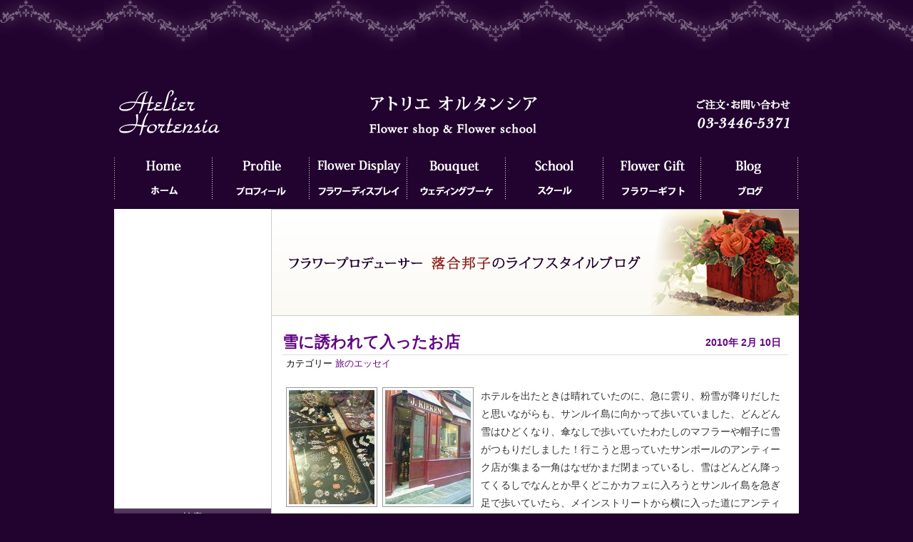

--- FILE ---
content_type: text/html; charset=UTF-8
request_url: https://www.hortensia.jp/203836/
body_size: 13937
content:
<!DOCTYPE html PUBLIC "-//W3C//DTD XHTML 1.0 Transitional//EN" "http://www.w3.org/TR/xhtml1/DTD/xhtml1-transitional.dtd">
<html xmlns="http://www.w3.org/1999/xhtml" lang="ja" xml:lang="ja">
<head>
	<title>東京・品川・高輪オーダーメイドのウェディングブーケ・フラワーギフト・ディスプレイ・フラワースクールはフラワーデザイナー落合邦子のアトリエオルタンシア &raquo; 雪に誘われて入ったお店</title>
<meta name="description" content="東京・品川のフラワーショップ・アトリエ オルタンシアです。お花に関するあらゆることを承ります。フラワーショップ、お花の通信販売、フラワースクールだけでなく、ウェディングブーケや結婚式場の会場装花、生花やアートフラワーを使ったフラワーディスプレイにより、ホテルのロビー、オフィス、ショーウィンドーなどの空間デザインをトータルプロデュースいたします。" />
	<meta http-equiv="Content-Type" content="text/html; charset=UTF-8" />
	<meta http-equiv="Content-Style-Type" content="text/css" />
	<meta http-equiv="Content-Script-Type" content="text/javascript" />
	<meta name="generator" content="WordPress 6.9" /> <!-- leave this for stats please -->
<meta name="keywords" content="花屋,東京,フラワーショップ,フラワーディスプレイ,東京　フラワースクール,フラワーデコレーション,花　通販,お花の通信販売,品川　フラワーショップ,ホテルのロビー,パリスタイル,ウェディングブーケ,ブライダルブーケ,アートフラワーアレンジメント,フラワーアレンジメントスクール　東京　品川" />
<!--link rel="stylesheet" type="text/css" href="https://www.hortensia.jp/wp-content/themes/fantanet01/style.css" /-->
	<link rel="stylesheet" href="https://www.hortensia.jp/wp-content/themes/fantanet01/style.css?1598698705" type="text/css" />
	<link rel="alternate" type="application/rss+xml" title="RSS 2.0" href="https://www.hortensia.jp/feed/" />
	<link rel="alternate" type="text/xml" title="RSS .92" href="https://www.hortensia.jp/feed/rss/" />
	<link rel="alternate" type="application/atom+xml" title="Atom 0.3" href="https://www.hortensia.jp/feed/atom/" />
	<link rel="pingback" href="https://www.hortensia.jp/xmlrpc.php" />
    <!--?php wp_get_archives('type=monthly&format=link'); ?-->
	<!--?php //comments_popup_script(); // off by default ?-->
	<meta name='robots' content='max-image-preview:large' />
<link rel="alternate" type="application/rss+xml" title="東京・品川・高輪オーダーメイドのウェディングブーケ・フラワーギフト・ディスプレイ・フラワースクールはフラワーデザイナー落合邦子のアトリエオルタンシア &raquo; 雪に誘われて入ったお店 のコメントのフィード" href="https://www.hortensia.jp/203836/feed/" />
<link rel="alternate" title="oEmbed (JSON)" type="application/json+oembed" href="https://www.hortensia.jp/wp-json/oembed/1.0/embed?url=https%3A%2F%2Fwww.hortensia.jp%2F203836%2F" />
<link rel="alternate" title="oEmbed (XML)" type="text/xml+oembed" href="https://www.hortensia.jp/wp-json/oembed/1.0/embed?url=https%3A%2F%2Fwww.hortensia.jp%2F203836%2F&#038;format=xml" />
<style id='wp-img-auto-sizes-contain-inline-css' type='text/css'>
img:is([sizes=auto i],[sizes^="auto," i]){contain-intrinsic-size:3000px 1500px}
/*# sourceURL=wp-img-auto-sizes-contain-inline-css */
</style>
<style id='wp-emoji-styles-inline-css' type='text/css'>

	img.wp-smiley, img.emoji {
		display: inline !important;
		border: none !important;
		box-shadow: none !important;
		height: 1em !important;
		width: 1em !important;
		margin: 0 0.07em !important;
		vertical-align: -0.1em !important;
		background: none !important;
		padding: 0 !important;
	}
/*# sourceURL=wp-emoji-styles-inline-css */
</style>
<style id='wp-block-library-inline-css' type='text/css'>
:root{--wp-block-synced-color:#7a00df;--wp-block-synced-color--rgb:122,0,223;--wp-bound-block-color:var(--wp-block-synced-color);--wp-editor-canvas-background:#ddd;--wp-admin-theme-color:#007cba;--wp-admin-theme-color--rgb:0,124,186;--wp-admin-theme-color-darker-10:#006ba1;--wp-admin-theme-color-darker-10--rgb:0,107,160.5;--wp-admin-theme-color-darker-20:#005a87;--wp-admin-theme-color-darker-20--rgb:0,90,135;--wp-admin-border-width-focus:2px}@media (min-resolution:192dpi){:root{--wp-admin-border-width-focus:1.5px}}.wp-element-button{cursor:pointer}:root .has-very-light-gray-background-color{background-color:#eee}:root .has-very-dark-gray-background-color{background-color:#313131}:root .has-very-light-gray-color{color:#eee}:root .has-very-dark-gray-color{color:#313131}:root .has-vivid-green-cyan-to-vivid-cyan-blue-gradient-background{background:linear-gradient(135deg,#00d084,#0693e3)}:root .has-purple-crush-gradient-background{background:linear-gradient(135deg,#34e2e4,#4721fb 50%,#ab1dfe)}:root .has-hazy-dawn-gradient-background{background:linear-gradient(135deg,#faaca8,#dad0ec)}:root .has-subdued-olive-gradient-background{background:linear-gradient(135deg,#fafae1,#67a671)}:root .has-atomic-cream-gradient-background{background:linear-gradient(135deg,#fdd79a,#004a59)}:root .has-nightshade-gradient-background{background:linear-gradient(135deg,#330968,#31cdcf)}:root .has-midnight-gradient-background{background:linear-gradient(135deg,#020381,#2874fc)}:root{--wp--preset--font-size--normal:16px;--wp--preset--font-size--huge:42px}.has-regular-font-size{font-size:1em}.has-larger-font-size{font-size:2.625em}.has-normal-font-size{font-size:var(--wp--preset--font-size--normal)}.has-huge-font-size{font-size:var(--wp--preset--font-size--huge)}.has-text-align-center{text-align:center}.has-text-align-left{text-align:left}.has-text-align-right{text-align:right}.has-fit-text{white-space:nowrap!important}#end-resizable-editor-section{display:none}.aligncenter{clear:both}.items-justified-left{justify-content:flex-start}.items-justified-center{justify-content:center}.items-justified-right{justify-content:flex-end}.items-justified-space-between{justify-content:space-between}.screen-reader-text{border:0;clip-path:inset(50%);height:1px;margin:-1px;overflow:hidden;padding:0;position:absolute;width:1px;word-wrap:normal!important}.screen-reader-text:focus{background-color:#ddd;clip-path:none;color:#444;display:block;font-size:1em;height:auto;left:5px;line-height:normal;padding:15px 23px 14px;text-decoration:none;top:5px;width:auto;z-index:100000}html :where(.has-border-color){border-style:solid}html :where([style*=border-top-color]){border-top-style:solid}html :where([style*=border-right-color]){border-right-style:solid}html :where([style*=border-bottom-color]){border-bottom-style:solid}html :where([style*=border-left-color]){border-left-style:solid}html :where([style*=border-width]){border-style:solid}html :where([style*=border-top-width]){border-top-style:solid}html :where([style*=border-right-width]){border-right-style:solid}html :where([style*=border-bottom-width]){border-bottom-style:solid}html :where([style*=border-left-width]){border-left-style:solid}html :where(img[class*=wp-image-]){height:auto;max-width:100%}:where(figure){margin:0 0 1em}html :where(.is-position-sticky){--wp-admin--admin-bar--position-offset:var(--wp-admin--admin-bar--height,0px)}@media screen and (max-width:600px){html :where(.is-position-sticky){--wp-admin--admin-bar--position-offset:0px}}

/*# sourceURL=wp-block-library-inline-css */
</style><style id='global-styles-inline-css' type='text/css'>
:root{--wp--preset--aspect-ratio--square: 1;--wp--preset--aspect-ratio--4-3: 4/3;--wp--preset--aspect-ratio--3-4: 3/4;--wp--preset--aspect-ratio--3-2: 3/2;--wp--preset--aspect-ratio--2-3: 2/3;--wp--preset--aspect-ratio--16-9: 16/9;--wp--preset--aspect-ratio--9-16: 9/16;--wp--preset--color--black: #000000;--wp--preset--color--cyan-bluish-gray: #abb8c3;--wp--preset--color--white: #ffffff;--wp--preset--color--pale-pink: #f78da7;--wp--preset--color--vivid-red: #cf2e2e;--wp--preset--color--luminous-vivid-orange: #ff6900;--wp--preset--color--luminous-vivid-amber: #fcb900;--wp--preset--color--light-green-cyan: #7bdcb5;--wp--preset--color--vivid-green-cyan: #00d084;--wp--preset--color--pale-cyan-blue: #8ed1fc;--wp--preset--color--vivid-cyan-blue: #0693e3;--wp--preset--color--vivid-purple: #9b51e0;--wp--preset--gradient--vivid-cyan-blue-to-vivid-purple: linear-gradient(135deg,rgb(6,147,227) 0%,rgb(155,81,224) 100%);--wp--preset--gradient--light-green-cyan-to-vivid-green-cyan: linear-gradient(135deg,rgb(122,220,180) 0%,rgb(0,208,130) 100%);--wp--preset--gradient--luminous-vivid-amber-to-luminous-vivid-orange: linear-gradient(135deg,rgb(252,185,0) 0%,rgb(255,105,0) 100%);--wp--preset--gradient--luminous-vivid-orange-to-vivid-red: linear-gradient(135deg,rgb(255,105,0) 0%,rgb(207,46,46) 100%);--wp--preset--gradient--very-light-gray-to-cyan-bluish-gray: linear-gradient(135deg,rgb(238,238,238) 0%,rgb(169,184,195) 100%);--wp--preset--gradient--cool-to-warm-spectrum: linear-gradient(135deg,rgb(74,234,220) 0%,rgb(151,120,209) 20%,rgb(207,42,186) 40%,rgb(238,44,130) 60%,rgb(251,105,98) 80%,rgb(254,248,76) 100%);--wp--preset--gradient--blush-light-purple: linear-gradient(135deg,rgb(255,206,236) 0%,rgb(152,150,240) 100%);--wp--preset--gradient--blush-bordeaux: linear-gradient(135deg,rgb(254,205,165) 0%,rgb(254,45,45) 50%,rgb(107,0,62) 100%);--wp--preset--gradient--luminous-dusk: linear-gradient(135deg,rgb(255,203,112) 0%,rgb(199,81,192) 50%,rgb(65,88,208) 100%);--wp--preset--gradient--pale-ocean: linear-gradient(135deg,rgb(255,245,203) 0%,rgb(182,227,212) 50%,rgb(51,167,181) 100%);--wp--preset--gradient--electric-grass: linear-gradient(135deg,rgb(202,248,128) 0%,rgb(113,206,126) 100%);--wp--preset--gradient--midnight: linear-gradient(135deg,rgb(2,3,129) 0%,rgb(40,116,252) 100%);--wp--preset--font-size--small: 13px;--wp--preset--font-size--medium: 20px;--wp--preset--font-size--large: 36px;--wp--preset--font-size--x-large: 42px;--wp--preset--spacing--20: 0.44rem;--wp--preset--spacing--30: 0.67rem;--wp--preset--spacing--40: 1rem;--wp--preset--spacing--50: 1.5rem;--wp--preset--spacing--60: 2.25rem;--wp--preset--spacing--70: 3.38rem;--wp--preset--spacing--80: 5.06rem;--wp--preset--shadow--natural: 6px 6px 9px rgba(0, 0, 0, 0.2);--wp--preset--shadow--deep: 12px 12px 50px rgba(0, 0, 0, 0.4);--wp--preset--shadow--sharp: 6px 6px 0px rgba(0, 0, 0, 0.2);--wp--preset--shadow--outlined: 6px 6px 0px -3px rgb(255, 255, 255), 6px 6px rgb(0, 0, 0);--wp--preset--shadow--crisp: 6px 6px 0px rgb(0, 0, 0);}:where(.is-layout-flex){gap: 0.5em;}:where(.is-layout-grid){gap: 0.5em;}body .is-layout-flex{display: flex;}.is-layout-flex{flex-wrap: wrap;align-items: center;}.is-layout-flex > :is(*, div){margin: 0;}body .is-layout-grid{display: grid;}.is-layout-grid > :is(*, div){margin: 0;}:where(.wp-block-columns.is-layout-flex){gap: 2em;}:where(.wp-block-columns.is-layout-grid){gap: 2em;}:where(.wp-block-post-template.is-layout-flex){gap: 1.25em;}:where(.wp-block-post-template.is-layout-grid){gap: 1.25em;}.has-black-color{color: var(--wp--preset--color--black) !important;}.has-cyan-bluish-gray-color{color: var(--wp--preset--color--cyan-bluish-gray) !important;}.has-white-color{color: var(--wp--preset--color--white) !important;}.has-pale-pink-color{color: var(--wp--preset--color--pale-pink) !important;}.has-vivid-red-color{color: var(--wp--preset--color--vivid-red) !important;}.has-luminous-vivid-orange-color{color: var(--wp--preset--color--luminous-vivid-orange) !important;}.has-luminous-vivid-amber-color{color: var(--wp--preset--color--luminous-vivid-amber) !important;}.has-light-green-cyan-color{color: var(--wp--preset--color--light-green-cyan) !important;}.has-vivid-green-cyan-color{color: var(--wp--preset--color--vivid-green-cyan) !important;}.has-pale-cyan-blue-color{color: var(--wp--preset--color--pale-cyan-blue) !important;}.has-vivid-cyan-blue-color{color: var(--wp--preset--color--vivid-cyan-blue) !important;}.has-vivid-purple-color{color: var(--wp--preset--color--vivid-purple) !important;}.has-black-background-color{background-color: var(--wp--preset--color--black) !important;}.has-cyan-bluish-gray-background-color{background-color: var(--wp--preset--color--cyan-bluish-gray) !important;}.has-white-background-color{background-color: var(--wp--preset--color--white) !important;}.has-pale-pink-background-color{background-color: var(--wp--preset--color--pale-pink) !important;}.has-vivid-red-background-color{background-color: var(--wp--preset--color--vivid-red) !important;}.has-luminous-vivid-orange-background-color{background-color: var(--wp--preset--color--luminous-vivid-orange) !important;}.has-luminous-vivid-amber-background-color{background-color: var(--wp--preset--color--luminous-vivid-amber) !important;}.has-light-green-cyan-background-color{background-color: var(--wp--preset--color--light-green-cyan) !important;}.has-vivid-green-cyan-background-color{background-color: var(--wp--preset--color--vivid-green-cyan) !important;}.has-pale-cyan-blue-background-color{background-color: var(--wp--preset--color--pale-cyan-blue) !important;}.has-vivid-cyan-blue-background-color{background-color: var(--wp--preset--color--vivid-cyan-blue) !important;}.has-vivid-purple-background-color{background-color: var(--wp--preset--color--vivid-purple) !important;}.has-black-border-color{border-color: var(--wp--preset--color--black) !important;}.has-cyan-bluish-gray-border-color{border-color: var(--wp--preset--color--cyan-bluish-gray) !important;}.has-white-border-color{border-color: var(--wp--preset--color--white) !important;}.has-pale-pink-border-color{border-color: var(--wp--preset--color--pale-pink) !important;}.has-vivid-red-border-color{border-color: var(--wp--preset--color--vivid-red) !important;}.has-luminous-vivid-orange-border-color{border-color: var(--wp--preset--color--luminous-vivid-orange) !important;}.has-luminous-vivid-amber-border-color{border-color: var(--wp--preset--color--luminous-vivid-amber) !important;}.has-light-green-cyan-border-color{border-color: var(--wp--preset--color--light-green-cyan) !important;}.has-vivid-green-cyan-border-color{border-color: var(--wp--preset--color--vivid-green-cyan) !important;}.has-pale-cyan-blue-border-color{border-color: var(--wp--preset--color--pale-cyan-blue) !important;}.has-vivid-cyan-blue-border-color{border-color: var(--wp--preset--color--vivid-cyan-blue) !important;}.has-vivid-purple-border-color{border-color: var(--wp--preset--color--vivid-purple) !important;}.has-vivid-cyan-blue-to-vivid-purple-gradient-background{background: var(--wp--preset--gradient--vivid-cyan-blue-to-vivid-purple) !important;}.has-light-green-cyan-to-vivid-green-cyan-gradient-background{background: var(--wp--preset--gradient--light-green-cyan-to-vivid-green-cyan) !important;}.has-luminous-vivid-amber-to-luminous-vivid-orange-gradient-background{background: var(--wp--preset--gradient--luminous-vivid-amber-to-luminous-vivid-orange) !important;}.has-luminous-vivid-orange-to-vivid-red-gradient-background{background: var(--wp--preset--gradient--luminous-vivid-orange-to-vivid-red) !important;}.has-very-light-gray-to-cyan-bluish-gray-gradient-background{background: var(--wp--preset--gradient--very-light-gray-to-cyan-bluish-gray) !important;}.has-cool-to-warm-spectrum-gradient-background{background: var(--wp--preset--gradient--cool-to-warm-spectrum) !important;}.has-blush-light-purple-gradient-background{background: var(--wp--preset--gradient--blush-light-purple) !important;}.has-blush-bordeaux-gradient-background{background: var(--wp--preset--gradient--blush-bordeaux) !important;}.has-luminous-dusk-gradient-background{background: var(--wp--preset--gradient--luminous-dusk) !important;}.has-pale-ocean-gradient-background{background: var(--wp--preset--gradient--pale-ocean) !important;}.has-electric-grass-gradient-background{background: var(--wp--preset--gradient--electric-grass) !important;}.has-midnight-gradient-background{background: var(--wp--preset--gradient--midnight) !important;}.has-small-font-size{font-size: var(--wp--preset--font-size--small) !important;}.has-medium-font-size{font-size: var(--wp--preset--font-size--medium) !important;}.has-large-font-size{font-size: var(--wp--preset--font-size--large) !important;}.has-x-large-font-size{font-size: var(--wp--preset--font-size--x-large) !important;}
/*# sourceURL=global-styles-inline-css */
</style>

<style id='classic-theme-styles-inline-css' type='text/css'>
/*! This file is auto-generated */
.wp-block-button__link{color:#fff;background-color:#32373c;border-radius:9999px;box-shadow:none;text-decoration:none;padding:calc(.667em + 2px) calc(1.333em + 2px);font-size:1.125em}.wp-block-file__button{background:#32373c;color:#fff;text-decoration:none}
/*# sourceURL=/wp-includes/css/classic-themes.min.css */
</style>
<link rel='stylesheet' id='contact-form-7-css' href='https://www.hortensia.jp/wp-content/plugins/contact-form-7/includes/css/styles.css?ver=6.1.4' type='text/css' media='all' />
<script type="text/javascript" src="https://www.hortensia.jp/wp-includes/js/jquery/jquery.min.js?ver=3.7.1" id="jquery-core-js"></script>
<script type="text/javascript" src="https://www.hortensia.jp/wp-includes/js/jquery/jquery-migrate.min.js?ver=3.4.1" id="jquery-migrate-js"></script>
<script type="text/javascript" src="https://www.hortensia.jp/wp-content/plugins/google-analyticator/external-tracking.min.js?ver=6.4.8" id="ga-external-tracking-js"></script>
<link rel="https://api.w.org/" href="https://www.hortensia.jp/wp-json/" /><link rel="alternate" title="JSON" type="application/json" href="https://www.hortensia.jp/wp-json/wp/v2/posts/1066" /><link rel="EditURI" type="application/rsd+xml" title="RSD" href="https://www.hortensia.jp/xmlrpc.php?rsd" />
<meta name="generator" content="WordPress 6.9" />
<link rel="canonical" href="https://www.hortensia.jp/203836/" />
<link rel='shortlink' href='http://goo.gl/YNJH3U' />
	
<style type="text/css" media="screen">
	#rotator {
		position: relative;
		width: 300px;
		height: 200px;
		margin: 0; padding: 0;
		overflow: hidden;
	}
</style>
	
<!-- Google Analytics Tracking by Google Analyticator 6.4.8: http://www.videousermanuals.com/google-analyticator/ -->
<script type="text/javascript">
    var analyticsFileTypes = [''];
    var analyticsSnippet = 'disabled';
    var analyticsEventTracking = 'enabled';
</script>
<script type="text/javascript">
	(function(i,s,o,g,r,a,m){i['GoogleAnalyticsObject']=r;i[r]=i[r]||function(){
	(i[r].q=i[r].q||[]).push(arguments)},i[r].l=1*new Date();a=s.createElement(o),
	m=s.getElementsByTagName(o)[0];a.async=1;a.src=g;m.parentNode.insertBefore(a,m)
	})(window,document,'script','//www.google-analytics.com/analytics.js','ga');
	ga('create', 'UA-46464677-8', 'auto');
	ga('require', 'displayfeatures');
 
	ga('send', 'pageview');
	ga.src = ('https:' == document.location.protocol ? 'https://' : 'http://') + 'stats.g.doubleclick.net/dc.js';
ga('require', 'linkid', 'linkid.js');
</script>
<meta name="google-site-verification" content="Ekdgf17cVCls9l04CbxlQMArAb9MwlBBr35U2YRn3mA" />
</head>
<body>
<div id="top-deco">
</div>
<div id="wrapper">
<div id="francais">
<!--a href="https://www.hortensia.jp/fr/"><img src="https://www.hortensia.jp/wp-content/pageenfrancais.jpg" alt="Page en français" class="alignright" style="margin-right: 15px;" /></a-->
</div><div id="header">
            <a href="https://www.hortensia.jp"><img src="https://www.hortensia.jp/wp-content/themes/fantanet01/img/header.jpg" alt="東京・品川・高輪オーダーメイドのウェディングブーケ・フラワーギフト・ディスプレイ・フラワースクールはフラワーデザイナー落合邦子のアトリエオルタンシア" /></a>
	</div>
<div id="menu">
<ul>
<li id="nav01"><a href="https://www.hortensia.jp/">ホーム</a></li>
<li id="nav02"><a href="https://www.hortensia.jp/?page_id=4">プロフィール</a></li>
<li id="nav03"><a href="https://www.hortensia.jp/?page_id=1735">フラワーディスプレイ</a></li>
<li id="nav04"><a href="https://www.hortensia.jp/?page_id=7">ウェディングブーケ</a></li>
<li id="nav05"><a href="https://www.hortensia.jp/?page_id=6">フラワースクール</a></li>
<li id="nav06"><a href="https://www.hortensia.jp/category/flower-shop/">フラワーギフト</a></li>
<li id="nav07"><a href="https://www.hortensia.jp/?page_id=65">ブログ</a></li>
</ul>
　　
</div><div id="main">
	<div id="content">
<img src="https://www.hortensia.jp/wp-content/blog-top3.jpg" alt="落合邦子のライフスタイルブログ" style="margin-top: -10px; margin-left: -16px; margin-bottom: 20px;"/>
	    	        <div class="post" id="post-1066">
            <p class="date">
            <span class="year">
              2010年            </span>
            <span class="month">
              2月            </span>
            <span class="day">
              10日            </span>
                </p>
            <h2 class="title"><a href="https://www.hortensia.jp/203836/" rel="bookmark">雪に誘われて入ったお店</a></h2>
            <div class="meta">
				      <p><!--Published by --><!--?php the_author_posts_link() ?--><!-- at --><!--?php the_time();?--> カテゴリー <a href="https://www.hortensia.jp/category/%e6%97%85%e3%81%ae%e3%82%a8%e3%83%83%e3%82%bb%e3%82%a4/" rel="category tag">旅のエッセイ</a> <!--?php edit_post_link(); ?--></p>
			      </div>
			      <div class="entry">
              <div class="photo"><a href='https://www.hortensia.jp/wp-content/201002101938000.jpg' title='201002101938000'><img src='https://www.hortensia.jp/wp-content/201002101938000.thumbnail.jpg' title='201002101938000' alt='201002101938000' /></a> <a href='https://www.hortensia.jp/wp-content/201002101948000.jpg' title='201002101948000'><img src='https://www.hortensia.jp/wp-content/201002101948000.thumbnail.jpg' title='201002101948000' alt='201002101948000' /></a></div>
<p>ホテルを出たときは晴れていたのに、急に雲り、粉雪が降りだしたと思いながらも、サンルイ島に向かって歩いていました、どんどん雪はひどくなり、傘なしで歩いていたわたしのマフラーや帽子に雪がつもりだしました！行こうと思っていたサンポールのアンティーク店が集まる一角はなぜかまだ閉まっているし、雪はどんどん降ってくるしでなんとか早くどこかカフェに入ろうとサンルイ島を急ぎ足で歩いていたら、メインストリートから横に入った道にアンティークのお店が！私に手の届くものはあるのかな、と恐る恐る店に入ると、優しそうな年配の男性がいました。まずは、メレダイヤのハート型のフォトフレームをきめました。1900年から1930年のもの。それだけではすみませんでした。素敵なアクセサリーのケースの中には年代を重ねた数々のアクセサリーが鎮座しています。その中から1850年代のブローチと1900年から1920年代のブレスレットを買いました。三点でかなりのディスカウント！このお店、日本の雑誌フィガロに掲載されていたみたいで雑誌が置いてありましたが、私は全く<br />
知らず、雪に誘われてこのお店にだどり着いた、と話したら、メルシー、ネージュ！と笑いながらオーナーが。楽しく写真撮影なんかもして、そういえば、このあたりでお昼を食べるのにおすすめのレストランはありますか？と聞いたら、カジュアルだけど美味しいお店を紹介してくれました。道案内までしてくれて。そして今はそのブラッスリーからブログをアップしています。雪はすっかり止み、太陽が積もった雪を眩しくてらしています。素敵な人、物との出会いに感謝です。</p>
<div class="photo-end"> </div>
                    			</div>
            <p class="comments">
              <a href="https://www.hortensia.jp/203836/#respond">コメント(0)</a>            </p>
	          
<!-- You can start editing here. -->


   
		<!-- If comments are open, but there are no comments. -->
		
	 <div class="entry">
<!--p class="posted">
  <span class="trackback"><a href="https://www.hortensia.jp/203836/trackback/">Trackback URI</a></span> | 
  <span class="feed"><a href="https://www.hortensia.jp/203836/feed/">Comments RSS</a></span>
</p-->
</div>


<h3 id="respond">コメントを残す</h3>


<form action="https://www.hortensia.jp/wp-comments-post.php" method="post" id="commentform">


<p><label for="author"><small>お名前(required)：</small></label><input type="text" class="textbox" name="author" id="author" value="" size="22" tabindex="1" />
</p>

<p><label for="email"><small>メール(required)：</small></label><input type="text" class="textbox" name="email" id="email" value="" size="22" tabindex="2" />
</p>

<p><label for="url"><small>　　　　　URL：</small></label><input type="text" class="textbox" name="url" id="url" value="" size="22" tabindex="3" />
</p>


<!--<p><small><strong>XHTML:</strong> You can use these tags: &lt;a href=&quot;&quot; title=&quot;&quot;&gt; &lt;abbr title=&quot;&quot;&gt; &lt;acronym title=&quot;&quot;&gt; &lt;b&gt; &lt;blockquote cite=&quot;&quot;&gt; &lt;cite&gt; &lt;code&gt; &lt;del datetime=&quot;&quot;&gt; &lt;em&gt; &lt;i&gt; &lt;q cite=&quot;&quot;&gt; &lt;s&gt; &lt;strike&gt; &lt;strong&gt; </small></p>-->

<p><textarea name="comment" id="comment" cols="100%" rows="10" tabindex="4"></textarea></p>

<p>
  <input name="submit" type="submit" id="submit" tabindex="5" value="書き込む" />
<input type="hidden" name="comment_post_ID" value="1066" />
</p>
<p style="display: none;"><input type="hidden" id="akismet_comment_nonce" name="akismet_comment_nonce" value="36cd7674f5" /></p><p style="display: none !important;" class="akismet-fields-container" data-prefix="ak_"><label>&#916;<textarea name="ak_hp_textarea" cols="45" rows="8" maxlength="100"></textarea></label><input type="hidden" id="ak_js_1" name="ak_js" value="27"/><script>document.getElementById( "ak_js_1" ).setAttribute( "value", ( new Date() ).getTime() );</script></p>
</form>

	        </div>
            <p align="center"></p>
	</div>
  <div id="sidebar" class="sidecol">
<iframe src="https://www.facebook.com/plugins/likebox.php?href=https://www.facebook.com/pages/%E3%82%A2%E3%83%88%E3%83%AA%E3%82%A8%E3%82%AA%E3%83%AB%E3%82%BF%E3%83%B3%E3%82%B7%E3%82%A2-%E8%90%BD%E5%90%88%E9%82%A6%E5%AD%90-La-vie-florale/152191294833737&amp;width=220&amp;colorscheme=light&amp;show_faces=true&amp;border_color&amp;stream=true&amp;header=true&amp;height=420" scrolling="no" frameborder="0" style="border:none; overflow:hidden; width:220px; height:420px;" allowTransparency="true">
</iframe>
<!--script src="http://widgets.twimg.com/j/2/widget.js"></script>
<script>
new TWTR.Widget({
  version: 2,
  type: 'profile',
  rpp: 4,
  interval: 6000,
  width: 220,
  height: 300,
  theme: {
    shell: {
      background: '#3E224A',
      color: '#ffffff'
    },
    tweets: {
      background: '#ffffff',
      color: '#333333',
      links: '#610583'
    }
  },
  features: {
    scrollbar: false,
    loop: false,
    live: false,
    hashtags: true,
    timestamp: true,
    avatars: false,
    behavior: 'all'
  }
}).render().setUser('hortensia0425').start();
</script-->
<ul>
  <li>
  <h2>検索</h2>
	<form id="searchform" method="get" action="https://www.hortensia.jp/">
		<input type="text" name="s" id="s" class="textbox" value="" />
		<input id="btnSearch" type="submit" name="submit" value="Go" />
	</form>
  </li>  
  <li>
<!--div class="module-header"-->
    <h2>
      カテゴリー    </h2>
    <ul>
      	<li class="cat-item cat-item-3"><a href="https://www.hortensia.jp/category/information/">お知らせ</a> (20)
</li>
	<li class="cat-item cat-item-20"><a href="https://www.hortensia.jp/category/%e3%82%a2%e3%83%ad%e3%83%9e%e3%83%95%e3%83%ac%e3%82%b0%e3%83%a9%e3%83%b3%e3%82%b9-%e3%83%87%e3%82%b6%e3%82%a4%e3%83%8a%e3%83%bc/">アロマフレグランス デザイナー</a> (42)
</li>
	<li class="cat-item cat-item-4"><a href="https://www.hortensia.jp/category/wedding/">ウェディング</a> (188)
</li>
	<li class="cat-item cat-item-5"><a href="https://www.hortensia.jp/category/%e3%82%a8%e3%83%83%e3%82%bb%e3%82%a4/">エッセイ</a> (5)
</li>
	<li class="cat-item cat-item-22"><a href="https://www.hortensia.jp/category/%e3%83%95%e3%83%a9%e3%83%af%e3%83%bc%e3%82%ae%e3%83%95%e3%83%88/">フラワーギフト</a> (14)
</li>
	<li class="cat-item cat-item-6"><a href="https://www.hortensia.jp/category/flower-school/">フラワースクール</a> (348)
</li>
	<li class="cat-item cat-item-18"><a href="https://www.hortensia.jp/category/flower-display/">フラワーディスプレイ</a> (101)
</li>
	<li class="cat-item cat-item-7"><a href="https://www.hortensia.jp/category/%e3%83%95%e3%83%a9%e3%83%af%e3%83%bc%e3%83%87%e3%82%b6%e3%82%a4%e3%83%8a%e3%83%bc/">フラワーデザイナー</a> (240)
</li>
	<li class="cat-item cat-item-8"><a href="https://www.hortensia.jp/category/%e3%83%95%e3%83%a9%e3%83%af%e3%83%bc%e3%83%92%e3%83%bc%e3%83%aa%e3%83%b3%e3%82%b0/">フラワーヒーリング</a> (12)
</li>
	<li class="cat-item cat-item-9"><a href="https://www.hortensia.jp/category/%e3%83%ac%e3%83%83%e3%82%b9%e3%83%b3/">レッスン</a> (72)
</li>
	<li class="cat-item cat-item-19"><a href="https://www.hortensia.jp/category/lesson-info/">レッスン予定</a> (40)
</li>
	<li class="cat-item cat-item-10"><a href="https://www.hortensia.jp/category/%e6%90%ba%e5%b8%af%e3%82%88%e3%82%8a/">携帯より</a> (218)
</li>
	<li class="cat-item cat-item-11"><a href="https://www.hortensia.jp/category/%e6%97%85%e3%81%ae%e3%82%a8%e3%83%83%e3%82%bb%e3%82%a4/">旅のエッセイ</a> (123)
</li>
	<li class="cat-item cat-item-13"><a href="https://www.hortensia.jp/category/%e6%97%a5%e3%80%85%e3%81%ae%e5%87%ba%e6%9d%a5%e4%ba%8b/">日々の出来事</a> (227)
</li>
	<li class="cat-item cat-item-1"><a href="https://www.hortensia.jp/category/%e6%9c%aa%e5%88%86%e9%a1%9e/">未分類</a> (19)
</li>
	<li class="cat-item cat-item-14"><a href="https://www.hortensia.jp/category/display/">空間ディスプレイ</a> (123)
</li>
	<li class="cat-item cat-item-15"><a href="https://www.hortensia.jp/category/flower-shop/">花屋さん</a> (304)
</li>
	<li class="cat-item cat-item-21"><a href="https://www.hortensia.jp/category/%e8%8d%89%e6%9c%a8%e6%9f%93/">草木染</a> (39)
</li>
	<li class="cat-item cat-item-16"><a href="https://www.hortensia.jp/category/%e9%87%8d%e3%81%ad%e8%89%b2%e7%9b%ae/">重ね色目</a> (2)
</li>
	<li class="cat-item cat-item-17"><a href="https://www.hortensia.jp/category/%ef%bd%b5%ef%be%99%ef%be%80%ef%be%9d%ef%bd%bc%ef%bd%b1%e3%82%b9%e3%82%bf%e3%83%83%e3%83%95%e3%81%ae%e3%83%96%e3%83%ad%e3%82%b0/">ｵﾙﾀﾝｼｱスタッフのブログ</a> (1)
</li>
    </ul>
  </li>
<li id="calendar"><h2>カレンダー</h2>
	<table id="wp-calendar" class="wp-calendar-table">
	<caption>2026年1月</caption>
	<thead>
	<tr>
		<th scope="col" aria-label="月曜日">月</th>
		<th scope="col" aria-label="火曜日">火</th>
		<th scope="col" aria-label="水曜日">水</th>
		<th scope="col" aria-label="木曜日">木</th>
		<th scope="col" aria-label="金曜日">金</th>
		<th scope="col" aria-label="土曜日">土</th>
		<th scope="col" aria-label="日曜日">日</th>
	</tr>
	</thead>
	<tbody>
	<tr>
		<td colspan="3" class="pad">&nbsp;</td><td>1</td><td>2</td><td>3</td><td>4</td>
	</tr>
	<tr>
		<td>5</td><td>6</td><td>7</td><td>8</td><td>9</td><td>10</td><td>11</td>
	</tr>
	<tr>
		<td>12</td><td>13</td><td>14</td><td>15</td><td><a href="https://www.hortensia.jp/2026/01/16/" aria-label="2026年1月16日 に投稿を公開">16</a></td><td>17</td><td id="today">18</td>
	</tr>
	<tr>
		<td>19</td><td>20</td><td>21</td><td>22</td><td>23</td><td>24</td><td>25</td>
	</tr>
	<tr>
		<td>26</td><td>27</td><td>28</td><td>29</td><td>30</td><td>31</td>
		<td class="pad" colspan="1">&nbsp;</td>
	</tr>
	</tbody>
	</table><nav aria-label="前と次の月" class="wp-calendar-nav">
		<span class="wp-calendar-nav-prev"><a href="https://www.hortensia.jp/2025/12/">&laquo; 12月</a></span>
		<span class="pad">&nbsp;</span>
		<span class="wp-calendar-nav-next">&nbsp;</span>
	</nav> </li>
<li>
   <h2>Monthly</h2>
    <ul>
      	<li><a href='https://www.hortensia.jp/2026/01/'>2026年1月</a>&nbsp;(2)</li>
	<li><a href='https://www.hortensia.jp/2025/12/'>2025年12月</a>&nbsp;(2)</li>
	<li><a href='https://www.hortensia.jp/2025/11/'>2025年11月</a>&nbsp;(4)</li>
	<li><a href='https://www.hortensia.jp/2025/10/'>2025年10月</a>&nbsp;(1)</li>
	<li><a href='https://www.hortensia.jp/2025/09/'>2025年9月</a>&nbsp;(2)</li>
	<li><a href='https://www.hortensia.jp/2025/08/'>2025年8月</a>&nbsp;(2)</li>
	<li><a href='https://www.hortensia.jp/2025/07/'>2025年7月</a>&nbsp;(1)</li>
	<li><a href='https://www.hortensia.jp/2025/06/'>2025年6月</a>&nbsp;(3)</li>
	<li><a href='https://www.hortensia.jp/2025/05/'>2025年5月</a>&nbsp;(1)</li>
	<li><a href='https://www.hortensia.jp/2025/04/'>2025年4月</a>&nbsp;(2)</li>
	<li><a href='https://www.hortensia.jp/2025/03/'>2025年3月</a>&nbsp;(3)</li>
	<li><a href='https://www.hortensia.jp/2025/02/'>2025年2月</a>&nbsp;(4)</li>
	<li><a href='https://www.hortensia.jp/2025/01/'>2025年1月</a>&nbsp;(1)</li>
	<li><a href='https://www.hortensia.jp/2024/11/'>2024年11月</a>&nbsp;(2)</li>
	<li><a href='https://www.hortensia.jp/2024/10/'>2024年10月</a>&nbsp;(2)</li>
	<li><a href='https://www.hortensia.jp/2024/08/'>2024年8月</a>&nbsp;(2)</li>
	<li><a href='https://www.hortensia.jp/2024/07/'>2024年7月</a>&nbsp;(3)</li>
	<li><a href='https://www.hortensia.jp/2024/06/'>2024年6月</a>&nbsp;(3)</li>
	<li><a href='https://www.hortensia.jp/2024/05/'>2024年5月</a>&nbsp;(2)</li>
	<li><a href='https://www.hortensia.jp/2024/04/'>2024年4月</a>&nbsp;(4)</li>
	<li><a href='https://www.hortensia.jp/2024/03/'>2024年3月</a>&nbsp;(3)</li>
	<li><a href='https://www.hortensia.jp/2024/02/'>2024年2月</a>&nbsp;(6)</li>
	<li><a href='https://www.hortensia.jp/2024/01/'>2024年1月</a>&nbsp;(2)</li>
	<li><a href='https://www.hortensia.jp/2023/12/'>2023年12月</a>&nbsp;(2)</li>
	<li><a href='https://www.hortensia.jp/2023/11/'>2023年11月</a>&nbsp;(2)</li>
	<li><a href='https://www.hortensia.jp/2023/10/'>2023年10月</a>&nbsp;(8)</li>
	<li><a href='https://www.hortensia.jp/2023/09/'>2023年9月</a>&nbsp;(5)</li>
	<li><a href='https://www.hortensia.jp/2023/08/'>2023年8月</a>&nbsp;(4)</li>
	<li><a href='https://www.hortensia.jp/2023/07/'>2023年7月</a>&nbsp;(2)</li>
	<li><a href='https://www.hortensia.jp/2023/06/'>2023年6月</a>&nbsp;(3)</li>
	<li><a href='https://www.hortensia.jp/2023/05/'>2023年5月</a>&nbsp;(6)</li>
	<li><a href='https://www.hortensia.jp/2023/04/'>2023年4月</a>&nbsp;(1)</li>
	<li><a href='https://www.hortensia.jp/2023/03/'>2023年3月</a>&nbsp;(2)</li>
	<li><a href='https://www.hortensia.jp/2023/02/'>2023年2月</a>&nbsp;(4)</li>
	<li><a href='https://www.hortensia.jp/2023/01/'>2023年1月</a>&nbsp;(2)</li>
	<li><a href='https://www.hortensia.jp/2022/12/'>2022年12月</a>&nbsp;(6)</li>
	<li><a href='https://www.hortensia.jp/2022/11/'>2022年11月</a>&nbsp;(3)</li>
	<li><a href='https://www.hortensia.jp/2022/10/'>2022年10月</a>&nbsp;(2)</li>
	<li><a href='https://www.hortensia.jp/2022/09/'>2022年9月</a>&nbsp;(4)</li>
	<li><a href='https://www.hortensia.jp/2022/08/'>2022年8月</a>&nbsp;(2)</li>
	<li><a href='https://www.hortensia.jp/2022/07/'>2022年7月</a>&nbsp;(4)</li>
	<li><a href='https://www.hortensia.jp/2022/06/'>2022年6月</a>&nbsp;(4)</li>
	<li><a href='https://www.hortensia.jp/2022/05/'>2022年5月</a>&nbsp;(8)</li>
	<li><a href='https://www.hortensia.jp/2022/04/'>2022年4月</a>&nbsp;(4)</li>
	<li><a href='https://www.hortensia.jp/2022/03/'>2022年3月</a>&nbsp;(3)</li>
	<li><a href='https://www.hortensia.jp/2022/02/'>2022年2月</a>&nbsp;(2)</li>
	<li><a href='https://www.hortensia.jp/2022/01/'>2022年1月</a>&nbsp;(7)</li>
	<li><a href='https://www.hortensia.jp/2021/12/'>2021年12月</a>&nbsp;(2)</li>
	<li><a href='https://www.hortensia.jp/2021/11/'>2021年11月</a>&nbsp;(5)</li>
	<li><a href='https://www.hortensia.jp/2021/10/'>2021年10月</a>&nbsp;(4)</li>
	<li><a href='https://www.hortensia.jp/2021/09/'>2021年9月</a>&nbsp;(1)</li>
	<li><a href='https://www.hortensia.jp/2021/08/'>2021年8月</a>&nbsp;(2)</li>
	<li><a href='https://www.hortensia.jp/2021/07/'>2021年7月</a>&nbsp;(4)</li>
	<li><a href='https://www.hortensia.jp/2021/06/'>2021年6月</a>&nbsp;(5)</li>
	<li><a href='https://www.hortensia.jp/2021/05/'>2021年5月</a>&nbsp;(8)</li>
	<li><a href='https://www.hortensia.jp/2021/04/'>2021年4月</a>&nbsp;(6)</li>
	<li><a href='https://www.hortensia.jp/2021/03/'>2021年3月</a>&nbsp;(6)</li>
	<li><a href='https://www.hortensia.jp/2021/02/'>2021年2月</a>&nbsp;(3)</li>
	<li><a href='https://www.hortensia.jp/2021/01/'>2021年1月</a>&nbsp;(3)</li>
	<li><a href='https://www.hortensia.jp/2020/12/'>2020年12月</a>&nbsp;(9)</li>
	<li><a href='https://www.hortensia.jp/2020/11/'>2020年11月</a>&nbsp;(6)</li>
	<li><a href='https://www.hortensia.jp/2020/10/'>2020年10月</a>&nbsp;(5)</li>
	<li><a href='https://www.hortensia.jp/2020/09/'>2020年9月</a>&nbsp;(5)</li>
	<li><a href='https://www.hortensia.jp/2020/08/'>2020年8月</a>&nbsp;(4)</li>
	<li><a href='https://www.hortensia.jp/2020/07/'>2020年7月</a>&nbsp;(5)</li>
	<li><a href='https://www.hortensia.jp/2020/06/'>2020年6月</a>&nbsp;(8)</li>
	<li><a href='https://www.hortensia.jp/2020/05/'>2020年5月</a>&nbsp;(6)</li>
	<li><a href='https://www.hortensia.jp/2020/04/'>2020年4月</a>&nbsp;(7)</li>
	<li><a href='https://www.hortensia.jp/2020/03/'>2020年3月</a>&nbsp;(9)</li>
	<li><a href='https://www.hortensia.jp/2020/02/'>2020年2月</a>&nbsp;(6)</li>
	<li><a href='https://www.hortensia.jp/2020/01/'>2020年1月</a>&nbsp;(6)</li>
	<li><a href='https://www.hortensia.jp/2019/12/'>2019年12月</a>&nbsp;(8)</li>
	<li><a href='https://www.hortensia.jp/2019/11/'>2019年11月</a>&nbsp;(7)</li>
	<li><a href='https://www.hortensia.jp/2019/10/'>2019年10月</a>&nbsp;(7)</li>
	<li><a href='https://www.hortensia.jp/2019/09/'>2019年9月</a>&nbsp;(6)</li>
	<li><a href='https://www.hortensia.jp/2019/08/'>2019年8月</a>&nbsp;(5)</li>
	<li><a href='https://www.hortensia.jp/2019/07/'>2019年7月</a>&nbsp;(8)</li>
	<li><a href='https://www.hortensia.jp/2019/06/'>2019年6月</a>&nbsp;(9)</li>
	<li><a href='https://www.hortensia.jp/2019/05/'>2019年5月</a>&nbsp;(8)</li>
	<li><a href='https://www.hortensia.jp/2019/04/'>2019年4月</a>&nbsp;(9)</li>
	<li><a href='https://www.hortensia.jp/2019/03/'>2019年3月</a>&nbsp;(9)</li>
	<li><a href='https://www.hortensia.jp/2019/02/'>2019年2月</a>&nbsp;(5)</li>
	<li><a href='https://www.hortensia.jp/2019/01/'>2019年1月</a>&nbsp;(7)</li>
	<li><a href='https://www.hortensia.jp/2018/12/'>2018年12月</a>&nbsp;(9)</li>
	<li><a href='https://www.hortensia.jp/2018/11/'>2018年11月</a>&nbsp;(10)</li>
	<li><a href='https://www.hortensia.jp/2018/10/'>2018年10月</a>&nbsp;(11)</li>
	<li><a href='https://www.hortensia.jp/2018/09/'>2018年9月</a>&nbsp;(13)</li>
	<li><a href='https://www.hortensia.jp/2018/08/'>2018年8月</a>&nbsp;(7)</li>
	<li><a href='https://www.hortensia.jp/2018/07/'>2018年7月</a>&nbsp;(11)</li>
	<li><a href='https://www.hortensia.jp/2018/06/'>2018年6月</a>&nbsp;(9)</li>
	<li><a href='https://www.hortensia.jp/2018/05/'>2018年5月</a>&nbsp;(10)</li>
	<li><a href='https://www.hortensia.jp/2018/04/'>2018年4月</a>&nbsp;(13)</li>
	<li><a href='https://www.hortensia.jp/2018/03/'>2018年3月</a>&nbsp;(9)</li>
	<li><a href='https://www.hortensia.jp/2018/02/'>2018年2月</a>&nbsp;(15)</li>
	<li><a href='https://www.hortensia.jp/2018/01/'>2018年1月</a>&nbsp;(5)</li>
	<li><a href='https://www.hortensia.jp/2017/12/'>2017年12月</a>&nbsp;(6)</li>
	<li><a href='https://www.hortensia.jp/2017/11/'>2017年11月</a>&nbsp;(9)</li>
	<li><a href='https://www.hortensia.jp/2017/10/'>2017年10月</a>&nbsp;(10)</li>
	<li><a href='https://www.hortensia.jp/2017/09/'>2017年9月</a>&nbsp;(9)</li>
	<li><a href='https://www.hortensia.jp/2017/08/'>2017年8月</a>&nbsp;(7)</li>
	<li><a href='https://www.hortensia.jp/2017/07/'>2017年7月</a>&nbsp;(9)</li>
	<li><a href='https://www.hortensia.jp/2017/06/'>2017年6月</a>&nbsp;(10)</li>
	<li><a href='https://www.hortensia.jp/2017/05/'>2017年5月</a>&nbsp;(5)</li>
	<li><a href='https://www.hortensia.jp/2017/04/'>2017年4月</a>&nbsp;(9)</li>
	<li><a href='https://www.hortensia.jp/2017/03/'>2017年3月</a>&nbsp;(9)</li>
	<li><a href='https://www.hortensia.jp/2017/02/'>2017年2月</a>&nbsp;(9)</li>
	<li><a href='https://www.hortensia.jp/2017/01/'>2017年1月</a>&nbsp;(7)</li>
	<li><a href='https://www.hortensia.jp/2016/12/'>2016年12月</a>&nbsp;(10)</li>
	<li><a href='https://www.hortensia.jp/2016/11/'>2016年11月</a>&nbsp;(12)</li>
	<li><a href='https://www.hortensia.jp/2016/10/'>2016年10月</a>&nbsp;(10)</li>
	<li><a href='https://www.hortensia.jp/2016/09/'>2016年9月</a>&nbsp;(14)</li>
	<li><a href='https://www.hortensia.jp/2016/08/'>2016年8月</a>&nbsp;(13)</li>
	<li><a href='https://www.hortensia.jp/2016/07/'>2016年7月</a>&nbsp;(7)</li>
	<li><a href='https://www.hortensia.jp/2016/06/'>2016年6月</a>&nbsp;(8)</li>
	<li><a href='https://www.hortensia.jp/2016/05/'>2016年5月</a>&nbsp;(14)</li>
	<li><a href='https://www.hortensia.jp/2016/04/'>2016年4月</a>&nbsp;(14)</li>
	<li><a href='https://www.hortensia.jp/2016/03/'>2016年3月</a>&nbsp;(9)</li>
	<li><a href='https://www.hortensia.jp/2016/02/'>2016年2月</a>&nbsp;(10)</li>
	<li><a href='https://www.hortensia.jp/2016/01/'>2016年1月</a>&nbsp;(8)</li>
	<li><a href='https://www.hortensia.jp/2015/12/'>2015年12月</a>&nbsp;(8)</li>
	<li><a href='https://www.hortensia.jp/2015/11/'>2015年11月</a>&nbsp;(17)</li>
	<li><a href='https://www.hortensia.jp/2015/10/'>2015年10月</a>&nbsp;(14)</li>
	<li><a href='https://www.hortensia.jp/2015/09/'>2015年9月</a>&nbsp;(11)</li>
	<li><a href='https://www.hortensia.jp/2015/08/'>2015年8月</a>&nbsp;(13)</li>
	<li><a href='https://www.hortensia.jp/2015/07/'>2015年7月</a>&nbsp;(11)</li>
	<li><a href='https://www.hortensia.jp/2015/06/'>2015年6月</a>&nbsp;(9)</li>
	<li><a href='https://www.hortensia.jp/2015/05/'>2015年5月</a>&nbsp;(13)</li>
	<li><a href='https://www.hortensia.jp/2015/04/'>2015年4月</a>&nbsp;(13)</li>
	<li><a href='https://www.hortensia.jp/2015/03/'>2015年3月</a>&nbsp;(18)</li>
	<li><a href='https://www.hortensia.jp/2015/02/'>2015年2月</a>&nbsp;(10)</li>
	<li><a href='https://www.hortensia.jp/2015/01/'>2015年1月</a>&nbsp;(9)</li>
	<li><a href='https://www.hortensia.jp/2014/12/'>2014年12月</a>&nbsp;(11)</li>
	<li><a href='https://www.hortensia.jp/2014/11/'>2014年11月</a>&nbsp;(14)</li>
	<li><a href='https://www.hortensia.jp/2014/10/'>2014年10月</a>&nbsp;(13)</li>
	<li><a href='https://www.hortensia.jp/2014/09/'>2014年9月</a>&nbsp;(12)</li>
	<li><a href='https://www.hortensia.jp/2014/08/'>2014年8月</a>&nbsp;(17)</li>
	<li><a href='https://www.hortensia.jp/2014/07/'>2014年7月</a>&nbsp;(14)</li>
	<li><a href='https://www.hortensia.jp/2014/06/'>2014年6月</a>&nbsp;(23)</li>
	<li><a href='https://www.hortensia.jp/2014/05/'>2014年5月</a>&nbsp;(14)</li>
	<li><a href='https://www.hortensia.jp/2014/04/'>2014年4月</a>&nbsp;(14)</li>
	<li><a href='https://www.hortensia.jp/2014/03/'>2014年3月</a>&nbsp;(16)</li>
	<li><a href='https://www.hortensia.jp/2014/02/'>2014年2月</a>&nbsp;(17)</li>
	<li><a href='https://www.hortensia.jp/2014/01/'>2014年1月</a>&nbsp;(15)</li>
	<li><a href='https://www.hortensia.jp/2013/12/'>2013年12月</a>&nbsp;(12)</li>
	<li><a href='https://www.hortensia.jp/2013/11/'>2013年11月</a>&nbsp;(14)</li>
	<li><a href='https://www.hortensia.jp/2013/10/'>2013年10月</a>&nbsp;(10)</li>
	<li><a href='https://www.hortensia.jp/2013/09/'>2013年9月</a>&nbsp;(18)</li>
	<li><a href='https://www.hortensia.jp/2013/08/'>2013年8月</a>&nbsp;(12)</li>
	<li><a href='https://www.hortensia.jp/2013/07/'>2013年7月</a>&nbsp;(3)</li>
	<li><a href='https://www.hortensia.jp/2013/06/'>2013年6月</a>&nbsp;(5)</li>
	<li><a href='https://www.hortensia.jp/2013/05/'>2013年5月</a>&nbsp;(5)</li>
	<li><a href='https://www.hortensia.jp/2013/04/'>2013年4月</a>&nbsp;(7)</li>
	<li><a href='https://www.hortensia.jp/2013/03/'>2013年3月</a>&nbsp;(5)</li>
	<li><a href='https://www.hortensia.jp/2013/02/'>2013年2月</a>&nbsp;(3)</li>
	<li><a href='https://www.hortensia.jp/2013/01/'>2013年1月</a>&nbsp;(7)</li>
	<li><a href='https://www.hortensia.jp/2012/12/'>2012年12月</a>&nbsp;(10)</li>
	<li><a href='https://www.hortensia.jp/2012/11/'>2012年11月</a>&nbsp;(6)</li>
	<li><a href='https://www.hortensia.jp/2012/10/'>2012年10月</a>&nbsp;(6)</li>
	<li><a href='https://www.hortensia.jp/2012/09/'>2012年9月</a>&nbsp;(5)</li>
	<li><a href='https://www.hortensia.jp/2012/08/'>2012年8月</a>&nbsp;(3)</li>
	<li><a href='https://www.hortensia.jp/2012/07/'>2012年7月</a>&nbsp;(4)</li>
	<li><a href='https://www.hortensia.jp/2012/06/'>2012年6月</a>&nbsp;(5)</li>
	<li><a href='https://www.hortensia.jp/2012/05/'>2012年5月</a>&nbsp;(6)</li>
	<li><a href='https://www.hortensia.jp/2012/04/'>2012年4月</a>&nbsp;(8)</li>
	<li><a href='https://www.hortensia.jp/2012/03/'>2012年3月</a>&nbsp;(9)</li>
	<li><a href='https://www.hortensia.jp/2012/02/'>2012年2月</a>&nbsp;(4)</li>
	<li><a href='https://www.hortensia.jp/2012/01/'>2012年1月</a>&nbsp;(2)</li>
	<li><a href='https://www.hortensia.jp/2011/12/'>2011年12月</a>&nbsp;(2)</li>
	<li><a href='https://www.hortensia.jp/2011/11/'>2011年11月</a>&nbsp;(3)</li>
	<li><a href='https://www.hortensia.jp/2011/10/'>2011年10月</a>&nbsp;(6)</li>
	<li><a href='https://www.hortensia.jp/2011/09/'>2011年9月</a>&nbsp;(15)</li>
	<li><a href='https://www.hortensia.jp/2011/08/'>2011年8月</a>&nbsp;(3)</li>
	<li><a href='https://www.hortensia.jp/2011/07/'>2011年7月</a>&nbsp;(7)</li>
	<li><a href='https://www.hortensia.jp/2011/06/'>2011年6月</a>&nbsp;(18)</li>
	<li><a href='https://www.hortensia.jp/2011/05/'>2011年5月</a>&nbsp;(6)</li>
	<li><a href='https://www.hortensia.jp/2011/04/'>2011年4月</a>&nbsp;(4)</li>
	<li><a href='https://www.hortensia.jp/2011/03/'>2011年3月</a>&nbsp;(6)</li>
	<li><a href='https://www.hortensia.jp/2011/02/'>2011年2月</a>&nbsp;(9)</li>
	<li><a href='https://www.hortensia.jp/2011/01/'>2011年1月</a>&nbsp;(14)</li>
	<li><a href='https://www.hortensia.jp/2010/12/'>2010年12月</a>&nbsp;(6)</li>
	<li><a href='https://www.hortensia.jp/2010/11/'>2010年11月</a>&nbsp;(5)</li>
	<li><a href='https://www.hortensia.jp/2010/10/'>2010年10月</a>&nbsp;(8)</li>
	<li><a href='https://www.hortensia.jp/2010/09/'>2010年9月</a>&nbsp;(9)</li>
	<li><a href='https://www.hortensia.jp/2010/08/'>2010年8月</a>&nbsp;(6)</li>
	<li><a href='https://www.hortensia.jp/2010/07/'>2010年7月</a>&nbsp;(24)</li>
	<li><a href='https://www.hortensia.jp/2010/06/'>2010年6月</a>&nbsp;(5)</li>
	<li><a href='https://www.hortensia.jp/2010/05/'>2010年5月</a>&nbsp;(10)</li>
	<li><a href='https://www.hortensia.jp/2010/04/'>2010年4月</a>&nbsp;(10)</li>
	<li><a href='https://www.hortensia.jp/2010/03/'>2010年3月</a>&nbsp;(12)</li>
	<li><a href='https://www.hortensia.jp/2010/02/'>2010年2月</a>&nbsp;(31)</li>
	<li><a href='https://www.hortensia.jp/2010/01/'>2010年1月</a>&nbsp;(8)</li>
	<li><a href='https://www.hortensia.jp/2009/12/'>2009年12月</a>&nbsp;(12)</li>
	<li><a href='https://www.hortensia.jp/2009/11/'>2009年11月</a>&nbsp;(11)</li>
	<li><a href='https://www.hortensia.jp/2009/10/'>2009年10月</a>&nbsp;(11)</li>
	<li><a href='https://www.hortensia.jp/2009/09/'>2009年9月</a>&nbsp;(10)</li>
	<li><a href='https://www.hortensia.jp/2009/08/'>2009年8月</a>&nbsp;(5)</li>
	<li><a href='https://www.hortensia.jp/2009/07/'>2009年7月</a>&nbsp;(12)</li>
	<li><a href='https://www.hortensia.jp/2009/06/'>2009年6月</a>&nbsp;(12)</li>
	<li><a href='https://www.hortensia.jp/2009/05/'>2009年5月</a>&nbsp;(9)</li>
	<li><a href='https://www.hortensia.jp/2009/04/'>2009年4月</a>&nbsp;(8)</li>
	<li><a href='https://www.hortensia.jp/2009/03/'>2009年3月</a>&nbsp;(13)</li>
	<li><a href='https://www.hortensia.jp/2009/02/'>2009年2月</a>&nbsp;(15)</li>
	<li><a href='https://www.hortensia.jp/2009/01/'>2009年1月</a>&nbsp;(35)</li>
	<li><a href='https://www.hortensia.jp/2008/12/'>2008年12月</a>&nbsp;(8)</li>
    </ul>
  </li>
        
        </ul>
</div>
<div style="clear:both;"></div>  </div></div> <!--wrapper-->
<div id="footer">
<p><a href="https://www.hortensia.jp/">ホーム</a> ｜ <a href="https://www.hortensia.jp/?page_id=4">プロフィール</a> ｜ <a href="https://www.hortensia.jp/?page_id=1735">フラワーディスプレイ</a> ｜ <a href="https://www.hortensia.jp/?page_id=7">ウェディングブーケ</a> ｜ <a href="https://www.hortensia.jp/?page_id=6">フラワースクール</a>｜<a href="https://www.hortensia.jp/category/flower-shop/">フラワーギフト</a> ｜ <a href="https://www.hortensia.jp/?page_id=65">ブログ</a>　｜ <a href="https://www.hortensia.jp/?page_id=2185">アクセス</a> <br /> <a href="https://www.hortensia.jp/?page_id=2621">インテリアに合わせたオーダーメイドのアートフラワー</a>　｜ <a href="https://www.hortensia.jp/?page_id=2615">生徒作品展</a>｜ <a href="https://www.hortensia.jp/?page_id=2177">お問い合わせ</a></p>
  <p style="text-align: center;">
	<a href="https://www.hortensia.jp"> 
	Copyright &copy; 2026 Atelier Hortensia All Rights Reserved .</a>
</p>
</div>
<script type="speculationrules">
{"prefetch":[{"source":"document","where":{"and":[{"href_matches":"/*"},{"not":{"href_matches":["/wp-*.php","/wp-admin/*","/wp-content/*","/wp-content/plugins/*","/wp-content/themes/fantanet01/*","/*\\?(.+)"]}},{"not":{"selector_matches":"a[rel~=\"nofollow\"]"}},{"not":{"selector_matches":".no-prefetch, .no-prefetch a"}}]},"eagerness":"conservative"}]}
</script>

<script type="text/javascript">
jQuery(document).ready(function($) {
	$("#rotator").cycle({ 
	    fx: 'fade',
	    timeout: 3000,
	    speed: 1000,
	    pause: 1,
	    fit: 1
	});
});
</script>

<script type="text/javascript" src="https://www.hortensia.jp/wp-includes/js/dist/hooks.min.js?ver=dd5603f07f9220ed27f1" id="wp-hooks-js"></script>
<script type="text/javascript" src="https://www.hortensia.jp/wp-includes/js/dist/i18n.min.js?ver=c26c3dc7bed366793375" id="wp-i18n-js"></script>
<script type="text/javascript" id="wp-i18n-js-after">
/* <![CDATA[ */
wp.i18n.setLocaleData( { 'text direction\u0004ltr': [ 'ltr' ] } );
//# sourceURL=wp-i18n-js-after
/* ]]> */
</script>
<script type="text/javascript" src="https://www.hortensia.jp/wp-content/plugins/contact-form-7/includes/swv/js/index.js?ver=6.1.4" id="swv-js"></script>
<script type="text/javascript" id="contact-form-7-js-translations">
/* <![CDATA[ */
( function( domain, translations ) {
	var localeData = translations.locale_data[ domain ] || translations.locale_data.messages;
	localeData[""].domain = domain;
	wp.i18n.setLocaleData( localeData, domain );
} )( "contact-form-7", {"translation-revision-date":"2025-11-30 08:12:23+0000","generator":"GlotPress\/4.0.3","domain":"messages","locale_data":{"messages":{"":{"domain":"messages","plural-forms":"nplurals=1; plural=0;","lang":"ja_JP"},"This contact form is placed in the wrong place.":["\u3053\u306e\u30b3\u30f3\u30bf\u30af\u30c8\u30d5\u30a9\u30fc\u30e0\u306f\u9593\u9055\u3063\u305f\u4f4d\u7f6e\u306b\u7f6e\u304b\u308c\u3066\u3044\u307e\u3059\u3002"],"Error:":["\u30a8\u30e9\u30fc:"]}},"comment":{"reference":"includes\/js\/index.js"}} );
//# sourceURL=contact-form-7-js-translations
/* ]]> */
</script>
<script type="text/javascript" id="contact-form-7-js-before">
/* <![CDATA[ */
var wpcf7 = {
    "api": {
        "root": "https:\/\/www.hortensia.jp\/wp-json\/",
        "namespace": "contact-form-7\/v1"
    }
};
//# sourceURL=contact-form-7-js-before
/* ]]> */
</script>
<script type="text/javascript" src="https://www.hortensia.jp/wp-content/plugins/contact-form-7/includes/js/index.js?ver=6.1.4" id="contact-form-7-js"></script>
<script type="text/javascript" src="https://www.hortensia.jp/wp-content/plugins/wp-cycle/jquery.cycle.all.min.js?ver=2.9999.5" id="cycle-js"></script>
<script defer type="text/javascript" src="https://www.hortensia.jp/wp-content/plugins/akismet/_inc/akismet-frontend.js?ver=1766282689" id="akismet-frontend-js"></script>
<script id="wp-emoji-settings" type="application/json">
{"baseUrl":"https://s.w.org/images/core/emoji/17.0.2/72x72/","ext":".png","svgUrl":"https://s.w.org/images/core/emoji/17.0.2/svg/","svgExt":".svg","source":{"concatemoji":"https://www.hortensia.jp/wp-includes/js/wp-emoji-release.min.js?ver=6.9"}}
</script>
<script type="module">
/* <![CDATA[ */
/*! This file is auto-generated */
const a=JSON.parse(document.getElementById("wp-emoji-settings").textContent),o=(window._wpemojiSettings=a,"wpEmojiSettingsSupports"),s=["flag","emoji"];function i(e){try{var t={supportTests:e,timestamp:(new Date).valueOf()};sessionStorage.setItem(o,JSON.stringify(t))}catch(e){}}function c(e,t,n){e.clearRect(0,0,e.canvas.width,e.canvas.height),e.fillText(t,0,0);t=new Uint32Array(e.getImageData(0,0,e.canvas.width,e.canvas.height).data);e.clearRect(0,0,e.canvas.width,e.canvas.height),e.fillText(n,0,0);const a=new Uint32Array(e.getImageData(0,0,e.canvas.width,e.canvas.height).data);return t.every((e,t)=>e===a[t])}function p(e,t){e.clearRect(0,0,e.canvas.width,e.canvas.height),e.fillText(t,0,0);var n=e.getImageData(16,16,1,1);for(let e=0;e<n.data.length;e++)if(0!==n.data[e])return!1;return!0}function u(e,t,n,a){switch(t){case"flag":return n(e,"\ud83c\udff3\ufe0f\u200d\u26a7\ufe0f","\ud83c\udff3\ufe0f\u200b\u26a7\ufe0f")?!1:!n(e,"\ud83c\udde8\ud83c\uddf6","\ud83c\udde8\u200b\ud83c\uddf6")&&!n(e,"\ud83c\udff4\udb40\udc67\udb40\udc62\udb40\udc65\udb40\udc6e\udb40\udc67\udb40\udc7f","\ud83c\udff4\u200b\udb40\udc67\u200b\udb40\udc62\u200b\udb40\udc65\u200b\udb40\udc6e\u200b\udb40\udc67\u200b\udb40\udc7f");case"emoji":return!a(e,"\ud83e\u1fac8")}return!1}function f(e,t,n,a){let r;const o=(r="undefined"!=typeof WorkerGlobalScope&&self instanceof WorkerGlobalScope?new OffscreenCanvas(300,150):document.createElement("canvas")).getContext("2d",{willReadFrequently:!0}),s=(o.textBaseline="top",o.font="600 32px Arial",{});return e.forEach(e=>{s[e]=t(o,e,n,a)}),s}function r(e){var t=document.createElement("script");t.src=e,t.defer=!0,document.head.appendChild(t)}a.supports={everything:!0,everythingExceptFlag:!0},new Promise(t=>{let n=function(){try{var e=JSON.parse(sessionStorage.getItem(o));if("object"==typeof e&&"number"==typeof e.timestamp&&(new Date).valueOf()<e.timestamp+604800&&"object"==typeof e.supportTests)return e.supportTests}catch(e){}return null}();if(!n){if("undefined"!=typeof Worker&&"undefined"!=typeof OffscreenCanvas&&"undefined"!=typeof URL&&URL.createObjectURL&&"undefined"!=typeof Blob)try{var e="postMessage("+f.toString()+"("+[JSON.stringify(s),u.toString(),c.toString(),p.toString()].join(",")+"));",a=new Blob([e],{type:"text/javascript"});const r=new Worker(URL.createObjectURL(a),{name:"wpTestEmojiSupports"});return void(r.onmessage=e=>{i(n=e.data),r.terminate(),t(n)})}catch(e){}i(n=f(s,u,c,p))}t(n)}).then(e=>{for(const n in e)a.supports[n]=e[n],a.supports.everything=a.supports.everything&&a.supports[n],"flag"!==n&&(a.supports.everythingExceptFlag=a.supports.everythingExceptFlag&&a.supports[n]);var t;a.supports.everythingExceptFlag=a.supports.everythingExceptFlag&&!a.supports.flag,a.supports.everything||((t=a.source||{}).concatemoji?r(t.concatemoji):t.wpemoji&&t.twemoji&&(r(t.twemoji),r(t.wpemoji)))});
//# sourceURL=https://www.hortensia.jp/wp-includes/js/wp-emoji-loader.min.js
/* ]]> */
</script>
</body>
</html>
